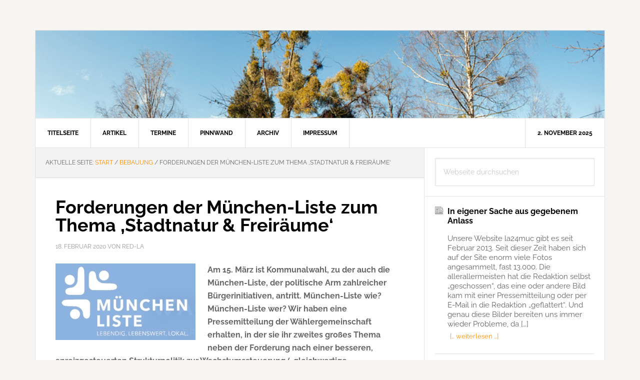

--- FILE ---
content_type: text/html; charset=UTF-8
request_url: https://la24muc.de/17659/forderungen-der-muenchen-liste-zum-thema-stadtnatur-freiraeume/
body_size: 10618
content:
<!DOCTYPE html>
<html lang="de">
<head >
<meta charset="UTF-8" />
<meta name="viewport" content="width=device-width, initial-scale=1" />
<title>Forderungen der München-Liste zum Thema &#8218;Stadtnatur &#038; Freiräume&#8216;</title>
<meta name='robots' content='max-image-preview:large' />
	<style>img:is([sizes="auto" i], [sizes^="auto," i]) { contain-intrinsic-size: 3000px 1500px }</style>
	<link rel="alternate" type="application/rss+xml" title="Lokal-Anzeiger für den 24. Stadtbezirk &raquo; Feed" href="https://la24muc.de/feed/" />
<link rel="alternate" type="application/rss+xml" title="Lokal-Anzeiger für den 24. Stadtbezirk &raquo; Kommentar-Feed" href="https://la24muc.de/comments/feed/" />
<link rel="canonical" href="https://la24muc.de/17659/forderungen-der-muenchen-liste-zum-thema-stadtnatur-freiraeume/" />
<script type="text/javascript">
/* <![CDATA[ */
window._wpemojiSettings = {"baseUrl":"https:\/\/s.w.org\/images\/core\/emoji\/16.0.1\/72x72\/","ext":".png","svgUrl":"https:\/\/s.w.org\/images\/core\/emoji\/16.0.1\/svg\/","svgExt":".svg","source":{"concatemoji":"https:\/\/la24muc.de\/wp-includes\/js\/wp-emoji-release.min.js?ver=6.8.2"}};
/*! This file is auto-generated */
!function(s,n){var o,i,e;function c(e){try{var t={supportTests:e,timestamp:(new Date).valueOf()};sessionStorage.setItem(o,JSON.stringify(t))}catch(e){}}function p(e,t,n){e.clearRect(0,0,e.canvas.width,e.canvas.height),e.fillText(t,0,0);var t=new Uint32Array(e.getImageData(0,0,e.canvas.width,e.canvas.height).data),a=(e.clearRect(0,0,e.canvas.width,e.canvas.height),e.fillText(n,0,0),new Uint32Array(e.getImageData(0,0,e.canvas.width,e.canvas.height).data));return t.every(function(e,t){return e===a[t]})}function u(e,t){e.clearRect(0,0,e.canvas.width,e.canvas.height),e.fillText(t,0,0);for(var n=e.getImageData(16,16,1,1),a=0;a<n.data.length;a++)if(0!==n.data[a])return!1;return!0}function f(e,t,n,a){switch(t){case"flag":return n(e,"\ud83c\udff3\ufe0f\u200d\u26a7\ufe0f","\ud83c\udff3\ufe0f\u200b\u26a7\ufe0f")?!1:!n(e,"\ud83c\udde8\ud83c\uddf6","\ud83c\udde8\u200b\ud83c\uddf6")&&!n(e,"\ud83c\udff4\udb40\udc67\udb40\udc62\udb40\udc65\udb40\udc6e\udb40\udc67\udb40\udc7f","\ud83c\udff4\u200b\udb40\udc67\u200b\udb40\udc62\u200b\udb40\udc65\u200b\udb40\udc6e\u200b\udb40\udc67\u200b\udb40\udc7f");case"emoji":return!a(e,"\ud83e\udedf")}return!1}function g(e,t,n,a){var r="undefined"!=typeof WorkerGlobalScope&&self instanceof WorkerGlobalScope?new OffscreenCanvas(300,150):s.createElement("canvas"),o=r.getContext("2d",{willReadFrequently:!0}),i=(o.textBaseline="top",o.font="600 32px Arial",{});return e.forEach(function(e){i[e]=t(o,e,n,a)}),i}function t(e){var t=s.createElement("script");t.src=e,t.defer=!0,s.head.appendChild(t)}"undefined"!=typeof Promise&&(o="wpEmojiSettingsSupports",i=["flag","emoji"],n.supports={everything:!0,everythingExceptFlag:!0},e=new Promise(function(e){s.addEventListener("DOMContentLoaded",e,{once:!0})}),new Promise(function(t){var n=function(){try{var e=JSON.parse(sessionStorage.getItem(o));if("object"==typeof e&&"number"==typeof e.timestamp&&(new Date).valueOf()<e.timestamp+604800&&"object"==typeof e.supportTests)return e.supportTests}catch(e){}return null}();if(!n){if("undefined"!=typeof Worker&&"undefined"!=typeof OffscreenCanvas&&"undefined"!=typeof URL&&URL.createObjectURL&&"undefined"!=typeof Blob)try{var e="postMessage("+g.toString()+"("+[JSON.stringify(i),f.toString(),p.toString(),u.toString()].join(",")+"));",a=new Blob([e],{type:"text/javascript"}),r=new Worker(URL.createObjectURL(a),{name:"wpTestEmojiSupports"});return void(r.onmessage=function(e){c(n=e.data),r.terminate(),t(n)})}catch(e){}c(n=g(i,f,p,u))}t(n)}).then(function(e){for(var t in e)n.supports[t]=e[t],n.supports.everything=n.supports.everything&&n.supports[t],"flag"!==t&&(n.supports.everythingExceptFlag=n.supports.everythingExceptFlag&&n.supports[t]);n.supports.everythingExceptFlag=n.supports.everythingExceptFlag&&!n.supports.flag,n.DOMReady=!1,n.readyCallback=function(){n.DOMReady=!0}}).then(function(){return e}).then(function(){var e;n.supports.everything||(n.readyCallback(),(e=n.source||{}).concatemoji?t(e.concatemoji):e.wpemoji&&e.twemoji&&(t(e.twemoji),t(e.wpemoji)))}))}((window,document),window._wpemojiSettings);
/* ]]> */
</script>
<link rel='stylesheet' id='news-pro-css' href='https://la24muc.de/wp-content/themes/g-np-la24/style.css?ver=3.2.2' type='text/css' media='all' />
<style id='news-pro-inline-css' type='text/css'>


		a,
		.entry-title a:focus,
		.entry-title a:hover {
			color: #ff8c00;
		}

		@media only screen and ( max-width: 1023px ) {
			.genesis-responsive-menu .genesis-nav-menu a:focus,
			.genesis-responsive-menu .genesis-nav-menu a:hover,
			.genesis-responsive-menu .genesis-nav-menu .menu-item.current-menu-item > a,
			.menu-toggle:focus,
			.menu-toggle:hover,
			.sub-menu-toggle:focus,
			.sub-menu-toggle:hover {
				color: #ff8c00;
			}
		}

		

		.footer-widgets a:focus,
		.footer-widgets a:hover,
		.site-footer a:focus,
		.site-footer a:hover {
			color: #ff8c00;
		}

		
</style>
<style id='wp-emoji-styles-inline-css' type='text/css'>

	img.wp-smiley, img.emoji {
		display: inline !important;
		border: none !important;
		box-shadow: none !important;
		height: 1em !important;
		width: 1em !important;
		margin: 0 0.07em !important;
		vertical-align: -0.1em !important;
		background: none !important;
		padding: 0 !important;
	}
</style>
<link rel='stylesheet' id='bilder_style-css' href='https://la24muc.de/wp-content/plugins/bilder/bilder.css?ver=0.03' type='text/css' media='all' />
<link rel='stylesheet' id='la24g_sss_css-css' href='https://la24muc.de/wp-content/plugins/la24g-plug/la24g-sss.css?ver=6.8.2' type='text/css' media='all' />
<link rel='stylesheet' id='dashicons-css' href='https://la24muc.de/wp-includes/css/dashicons.min.css?ver=6.8.2' type='text/css' media='all' />
<link rel='stylesheet' id='raleway-fonts-css' href='https://la24muc.de/wp-content/themes/g-np-la24/fonts/raleway.css?ver=3.2.2' type='text/css' media='all' />
<link rel='stylesheet' id='la24g-stylesheet-css' href='https://la24muc.de/wp-content/themes/g-np-la24/la24g.css?ver=1.12' type='text/css' media='all' />
<link rel='stylesheet' id='colorbox.css-css' href='https://la24muc.de/wp-content/themes/g-np-la24/colorbox.css?ver=1.12' type='text/css' media='all' />
<script type="text/javascript" src="https://la24muc.de/wp-includes/js/jquery/jquery.min.js?ver=3.7.1" id="jquery-core-js"></script>
<script type="text/javascript" src="https://la24muc.de/wp-includes/js/jquery/jquery-migrate.min.js?ver=3.4.1" id="jquery-migrate-js"></script>
<script type="text/javascript" src="https://la24muc.de/wp-content/plugins/bilder/js/masonry.pkgd.min.js?ver=0.03" id="masonry-js-js"></script>
<script type="text/javascript" src="https://la24muc.de/wp-content/plugins/bilder/js/poptrox-src.js?ver=0.03" id="poptrox-js-js"></script>
<script type="text/javascript" src="https://la24muc.de/wp-content/plugins/bilder/js/jquery.touch.min.js?ver=0.03" id="touch-js-js"></script>
<script type="text/javascript" src="https://la24muc.de/wp-content/plugins/bilder/js/bilder.js?ver=0.03" id="bilder-js-js"></script>
<script type="text/javascript" src="https://la24muc.de/wp-content/plugins/la24g-plug/sss.js?ver=6.8.2" id="la24g_sss_js-js"></script>
<link rel="https://api.w.org/" href="https://la24muc.de/wp-json/" /><link rel="alternate" title="JSON" type="application/json" href="https://la24muc.de/wp-json/wp/v2/posts/17659" /><link rel="EditURI" type="application/rsd+xml" title="RSD" href="https://la24muc.de/xmlrpc.php?rsd" />
<link rel="alternate" title="oEmbed (JSON)" type="application/json+oembed" href="https://la24muc.de/wp-json/oembed/1.0/embed?url=https%3A%2F%2Fla24muc.de%2F17659%2Fforderungen-der-muenchen-liste-zum-thema-stadtnatur-freiraeume%2F" />
<link rel="alternate" title="oEmbed (XML)" type="text/xml+oembed" href="https://la24muc.de/wp-json/oembed/1.0/embed?url=https%3A%2F%2Fla24muc.de%2F17659%2Fforderungen-der-muenchen-liste-zum-thema-stadtnatur-freiraeume%2F&#038;format=xml" />
<style type="text/css">.recentcomments a{display:inline !important;padding:0 !important;margin:0 !important;}</style>		<style type="text/css">.recentcomments a{display:inline !important;padding:0 !important;margin:0 !important;}</style>
		<link rel="icon" href="https://la24muc.de/wp-content/uploads/2016/03/cropped-pentalpha-32x32.png" sizes="32x32" />
<link rel="icon" href="https://la24muc.de/wp-content/uploads/2016/03/cropped-pentalpha-192x192.png" sizes="192x192" />
<link rel="apple-touch-icon" href="https://la24muc.de/wp-content/uploads/2016/03/cropped-pentalpha-180x180.png" />
<meta name="msapplication-TileImage" content="https://la24muc.de/wp-content/uploads/2016/03/cropped-pentalpha-270x270.png" />
</head>
<body class="wp-singular post-template-default single single-post postid-17659 single-format-standard wp-theme-genesis wp-child-theme-g-np-la24 header-image header-full-width content-sidebar genesis-breadcrumbs-visible genesis-footer-widgets-hidden news-pro-orange" itemscope itemtype="https://schema.org/WebPage"><div class="site-container"><ul class="genesis-skip-link"><li><a href="#genesis-nav-primary" class="screen-reader-shortcut"> Zur Hauptnavigation springen</a></li><li><a href="#genesis-content" class="screen-reader-shortcut"> Zum Inhalt springen</a></li><li><a href="#genesis-sidebar-primary" class="screen-reader-shortcut"> Zur Seitenspalte springen</a></li></ul><div class="site-container-wrap">	<div class="la24g_txthdr">
	<p>Lokal-Anzeiger für den 24. Stadtbezirk</p>
	</div>
	<noscript><div id="la24g_noscript">
	Es sieht so aus, als ob JavaScript nicht aktiviert ist. Einzelne Funktionen sind möglicherweise
	nur eingeschränkt nutzbar.
	</div></noscript>
	<div class="la24g_imghdr">
<img style="display:block;" src="https://la24muc.de/wp-content/themes/g-np-la24/images/hdr/lanz.png" alt="Lokal-Anzeiger" /><img style="display:none;" src="https://la24muc.de/wp-content/themes/g-np-la24/images/hdr/feld_winter.jpg" alt="feld_winter.jpg" /><img style="display:none;" src="https://la24muc.de/wp-content/themes/g-np-la24/images/hdr/panf-feldmsee.jpg" alt="panf-feldmsee.jpg" /><img style="display:none;" src="https://la24muc.de/wp-content/themes/g-np-la24/images/hdr/pan0-misteln.jpg" alt="pan0-misteln.jpg" /><img style="display:none;" src="https://la24muc.de/wp-content/themes/g-np-la24/images/hdr/lerchenauer-see-top.jpg" alt="lerchenauer-see-top.jpg" /><img style="display:none;" src="https://la24muc.de/wp-content/themes/g-np-la24/images/hdr/pan3-lerchsee.jpg" alt="pan3-lerchsee.jpg" /><img style="display:none;" src="https://la24muc.de/wp-content/themes/g-np-la24/images/hdr/pan8-fasan.jpg" alt="pan8-fasan.jpg" /><img style="display:none;" src="https://la24muc.de/wp-content/themes/g-np-la24/images/hdr/panb-feldm.jpg" alt="panb-feldm.jpg" /><img style="display:none;" src="https://la24muc.de/wp-content/themes/g-np-la24/images/hdr/pane-feldmsee.jpg" alt="pane-feldmsee.jpg" /><img style="display:none;" src="https://la24muc.de/wp-content/themes/g-np-la24/images/hdr/feldmoching-top.jpg" alt="feldmoching-top.jpg" /><img style="display:none;" src="https://la24muc.de/wp-content/themes/g-np-la24/images/hdr/foehn-pano.jpg" alt="foehn-pano.jpg" /><img style="display:none;" src="https://la24muc.de/wp-content/themes/g-np-la24/images/hdr/winter-bahn.jpg" alt="winter-bahn.jpg" /><img style="display:none;" src="https://la24muc.de/wp-content/themes/g-np-la24/images/hdr/winter-bahnsteig.jpg" alt="winter-bahnsteig.jpg" /><img style="display:none;" src="https://la24muc.de/wp-content/themes/g-np-la24/images/hdr/winter-baum.jpg" alt="winter-baum.jpg" /></div><nav class="nav-primary" aria-label="Haupt" itemscope itemtype="https://schema.org/SiteNavigationElement" id="genesis-nav-primary"><div class="wrap"><ul id="menu-headermenu" class="menu genesis-nav-menu menu-primary js-superfish"><li id="menu-item-39" class="menu-item menu-item-type-post_type menu-item-object-page menu-item-home menu-item-39"><a href="https://la24muc.de/" title="LA24Muc-Titelseite" itemprop="url"><span itemprop="name">Titelseite</span></a></li>
<li id="menu-item-41" class="menu-item menu-item-type-post_type menu-item-object-page current_page_parent menu-item-41"><a href="https://la24muc.de/blog/" title="Aktuelle Artikel über den Münchner Norden" itemprop="url"><span itemprop="name">Artikel</span></a></li>
<li id="menu-item-69" class="menu-item menu-item-type-post_type menu-item-object-page menu-item-69"><a href="https://la24muc.de/termine/" title="Termine und Veranstaltungen" itemprop="url"><span itemprop="name">Termine</span></a></li>
<li id="menu-item-7935" class="menu-item menu-item-type-taxonomy menu-item-object-category menu-item-7935"><a href="https://la24muc.de/category/pinnwand/" title="Düt &#038; Dat &#8211; Kleinanzeigen im Münchner Norden" itemprop="url"><span itemprop="name">Pinnwand</span></a></li>
<li id="menu-item-40" class="menu-item menu-item-type-post_type menu-item-object-page menu-item-40"><a href="https://la24muc.de/archiv/" title="Chronologisches Artikel-Archiv" itemprop="url"><span itemprop="name">Archiv</span></a></li>
<li id="menu-item-38" class="menu-item menu-item-type-post_type menu-item-object-page menu-item-has-children menu-item-38"><a href="https://la24muc.de/impressum/" title="Impressum, Kontakt &#038; Danke" itemprop="url"><span itemprop="name">Impressum</span></a>
<ul class="sub-menu">
	<li id="menu-item-66" class="menu-item menu-item-type-post_type menu-item-object-page menu-item-66"><a href="https://la24muc.de/impressum/ueber-uns/" title="Informationen über LA24MUC und die Helfer" itemprop="url"><span itemprop="name">Über uns &#8230;</span></a></li>
	<li id="menu-item-67" class="menu-item menu-item-type-post_type menu-item-object-page menu-item-67"><a href="https://la24muc.de/impressum/kontakt/" title="Schreiben Sie uns" itemprop="url"><span itemprop="name">Kontaktformular</span></a></li>
</ul>
</li>
<li class="right date">2. November 2025</li></ul></div></nav><div class="site-inner"><div class="content-sidebar-wrap"><main class="content" id="genesis-content"><div class="breadcrumb" itemscope itemtype="https://schema.org/BreadcrumbList">Aktuelle Seite: <span class="breadcrumb-link-wrap" itemprop="itemListElement" itemscope itemtype="https://schema.org/ListItem"><a class="breadcrumb-link" href="https://la24muc.de/" itemprop="item"><span class="breadcrumb-link-text-wrap" itemprop="name">Start</span></a><meta itemprop="position" content="1"></span> <span aria-label="breadcrumb separator">/</span> <span class="breadcrumb-link-wrap" itemprop="itemListElement" itemscope itemtype="https://schema.org/ListItem"><a class="breadcrumb-link" href="https://la24muc.de/category/bebauung/" itemprop="item"><span class="breadcrumb-link-text-wrap" itemprop="name">Bebauung</span></a><meta itemprop="position" content="2"></span> <span aria-label="breadcrumb separator">/</span> Forderungen der München-Liste zum Thema &#8218;Stadtnatur &#038; Freiräume&#8216;</div><article class="post-17659 post type-post status-publish format-standard category-bebauung category-politik entry" aria-label="Forderungen der München-Liste zum Thema &#8218;Stadtnatur &#038; Freiräume&#8216;" itemscope itemtype="https://schema.org/CreativeWork"><header class="entry-header"><h1 class="entry-title" itemprop="headline">Forderungen der München-Liste zum Thema &#8218;Stadtnatur &#038; Freiräume&#8216;</h1>
<p class="entry-meta"><time class="entry-time" itemprop="datePublished" datetime="2020-02-18T15:06:39+01:00">18. Februar 2020</time> von <span class="entry-author" itemprop="author" itemscope itemtype="https://schema.org/Person"><span class="entry-author-name" itemprop="name">red-la</span></span>  </p></header><div class="entry-content" itemprop="text"><p><a href="https://la24muc.de/wp-content/uploads/2020/02/LogoMünchenListe-Kopie.jpg"><img decoding="async" src="https://la24muc.de/wp-content/uploads/2020/02/LogoMünchenListe-Kopie.jpg" alt="" width="280" height="153" class="alignleft size-full wp-image-17661" /></a><strong>Am 15. März ist Kommunalwahl, zu der auch die München-Liste, der politische Arm zahlreicher Bürgerinitiativen, antritt. München-Liste wie? München-Liste wer? Wir haben eine Pressemitteilung der Wählergemeinschaft erhalten, in der sie ihr zweites großes Thema neben der Forderung nach einer besseren, anreizgesteuerten Strukturpolitik zur Wachstumssteuerung (&#8222;gleichwertige Lebensverhältnisse im ganzen Land&#8220; lt. Art. 3 Bay. Verfassung) darlegt. Wir wollen Ihnen dieses Papier für Ihre Wahlentscheidung nicht vorenthalten. Schließlich verschwinden aufgrund der enormen, renditegetriebenen Bautätigkeiten immer mehr Grünflächen und Freiräume in unserer Stadt. Es wird in Landschaftsschutzgebiete, allgemeine Grünflächen und Frischluftschneisen gebaut. Immer mehr landwirtschaftliche Flächen verschwinden.</strong><br />
<span id="more-17659"></span></p>
<p>Stadtratskandidat Andreas Dorsch, Diplom-Forstwirt, Vorsitzender des Vereins BI Gartenstadt, Sprecher des Bündnisses Gartenstadt München sowie Mitglied des Münchner Forums und des Denkmalnetzes Bayern, hat das Programm der München-Liste in diesem Bereich federführend ausformuliert. Und er mahnt zum Handeln: „Aufgrund der globalen Klimaerwärmung wird sich<br />
die Temperatur in der Münchner Innenstadt in den nächsten Jahrzehnten um bis zu 8 Grad erhöhen, falls wir weiterhin unsere Grünflächen bebauen. Hitzeperioden (Überhitzung der Stadt) und Extremwettereignisse wie Starkregen und Hagel werden sich häufen.“<br />
„Stadtgrün und Freiflächen sind quantitativ und qualitativ zu bewerten, sie dienen unserem Wohl als Freizeit- und Erholungsfläche, als Schattenspender, Luftbefeuchter und vor allem als aktive Kühlung.“<br />
„Hätten wir 10% mehr Grünflächen in München, könnten wir die Klimaerwärmung in der Innenstadt auf annähernd 1 Grad reduzieren.“</p>
<p><strong>Daher die Forderungen der München-Liste:</strong><br />
• Verbindliche Festlegung aller Grünflächen, Freiflächen und Frischluftschneisen<br />
• Flächen entsiegeln – Plätze grün und naturnah gestalten<br />
• Umsetzung der 21 Anträge des Baumschutz-Workshops der Bezirksausschüsse<br />
• Umsetzung der Erkenntnisse des Klima-Leitfadens der TU-München<br />
• Kleinteilige Grünstrukturen schaffen und erhalten<br />
• Sofortige Einführung eines Baumkatasters<br />
• Biodiversitätsstrategie der Stadt München zügig umsetzen<br />
• Bei Baumfällung die Schweden-Regel anwenden (= wird 1 Baum gefällt, müssen 3 neue gepflanzt werden)<br />
• Pro-Kopf-Grün bei Neubauten wieder auf 32qm/Einwohner festsetzen<br />
• Umwelterziehung in Schulen frühzeitig und besser fördern<br />
• Zukunftsideen der Münchnerinnen und Münchner aufgreifen und zur Diskussion stellen<br />
• Erhalt landwirtschaftlicher Flächen zur Versorgung der Münchner Bevölkerung • Einführung einer Kommunalen Grünflächenfunktionsplanung (analog Waldfunktionsplanung)<br />
• Überarbeitung des Bauliniengefüges zugunsten von Gehölzstrukturen</p>
</div><footer class="entry-footer"><div class="hs_socmed_cont">
<div class="hs_socmed_menu">
	<p class="hs_socmed_menu">Beitrag empfehlen</p>
	<a class="hsm_xing" rel="nofollow" 
		href="https://twitter.com/share?url=https%3A%2F%2Fla24muc.de%2F17659%2Fforderungen-der-muenchen-liste-zum-thema-stadtnatur-freiraeume%2F&amp;text=Interessant:" target="_blank"
		title="Beitrag twittern">
		<img src="https://la24muc.de/wp-content/themes/g-np-la24/images/twitter.png"
		alt="Twitter icon" width="24" height="24">
	</a>
	<a class="hsm_xing" rel="nofollow" 
		href="https://www.facebook.com/sharer.php?u=https%3A%2F%2Fla24muc.de%2F17659%2Fforderungen-der-muenchen-liste-zum-thema-stadtnatur-freiraeume%2F" 
		target="_blank" title="Beitrag auf Facebook posten">
		<img src="https://la24muc.de/wp-content/themes/g-np-la24/images/facebook.png"
		alt="Facebook icon" width="24" height="24">
	</a>
	<a class="hsm_xing" rel="nofollow" 
		href="https://plus.google.com/share?url=https%3A%2F%2Fla24muc.de%2F17659%2Fforderungen-der-muenchen-liste-zum-thema-stadtnatur-freiraeume%2F"  
		target="_blank" title="Beitrag auf Google+ posten">
		<img src="https://la24muc.de/wp-content/themes/g-np-la24/images/gplus-32.png"
		alt="Google+ icon" width="24" height="24">
	</a>
	<a class="hsm_xing_mail" rel="nofollow" 
		href="mailto:?subject=Lesenswert:%20'Forderungen+der+M%C3%BCnchen-Liste+zum+Thema+%26%238218%3BStadtnatur+%26%23038%3B+Freir%C3%A4ume%26%238216%3B'%20auf%20LA24Muc&amp;body=%0A%0DEin%20lesenswerter%20Beitrag%20auf%20LA24Muc%20(http://la24muc.de/).%0A%0D%0A%0DUnd%20hier%20der%20Link:%20https://la24muc.de/17659/forderungen-der-muenchen-liste-zum-thema-stadtnatur-freiraeume/" 
		title="Beitrag mit klassischer E-Mail empfehlen ;-)">
		<img src="https://la24muc.de/wp-content/themes/g-np-la24/images/email.png"
		alt="E-Mail icon" width="24" height="24">
	</a>
</div></div>
<p class="entry-meta"><span class="entry-categories">Kategorie: <a href="https://la24muc.de/category/bebauung/" rel="category tag">Bebauung</a>, <a href="https://la24muc.de/category/politik/" rel="category tag">Politik</a></span> </p></footer></article></main><aside class="sidebar sidebar-primary widget-area" role="complementary" aria-label="Seitenspalte" itemscope itemtype="https://schema.org/WPSideBar" id="genesis-sidebar-primary"><h2 class="genesis-sidebar-title screen-reader-text">Seitenspalte</h2><section id="search-4" class="widget widget_search"><div class="widget-wrap"><form class="search-form" method="get" action="https://la24muc.de/" role="search" itemprop="potentialAction" itemscope itemtype="https://schema.org/SearchAction"><label class="search-form-label screen-reader-text" for="searchform-1">Webseite durchsuchen</label><input class="search-form-input" type="search" name="s" id="searchform-1" placeholder="Webseite durchsuchen" itemprop="query-input"><input class="search-form-submit" type="submit" value="Suche"><meta content="https://la24muc.de/?s={s}" itemprop="target"></form></div></section>
<section id="featured-post-5" class="widget featured-content featuredpost"><div class="widget-wrap"><article class="post-23185 post type-post status-publish format-standard category-news category-allgemein entry" aria-label="In eigener Sache aus gegebenem Anlass"><header class="entry-header"><h4 class="entry-title" itemprop="headline"><a href="https://la24muc.de/23185/in-eigener-sache-aus-gegebenem-anlass/">In eigener Sache aus gegebenem Anlass</a></h4></header><div class="entry-content"><p>Unsere Website la24muc gibt es seit Februar 2013. Seit dieser Zeit haben sich auf der Site enorm viele Fotos angesammelt, fast 13.000. Die allerallermeisten hat die Redaktion selbst &#8222;geschossen&#8220;, das eine oder andere Bild kam mit einer Pressemitteilung oder per E-Mail in die Redaktion &#8222;geflattert&#8220;. Und genau diese Bilder bereiten uns immer wieder Probleme, da [&hellip;]</p>
<a class="more-link alignright" href="https://la24muc.de/23185/in-eigener-sache-aus-gegebenem-anlass/">[&hellip; weiterlesen &hellip;]</a></div></article><article class="post-22054 post type-post status-publish format-standard category-news category-allgemein entry" aria-label="Friedhöfe: Sperrung bis Ende der Woche"><header class="entry-header"><h4 class="entry-title" itemprop="headline"><a href="https://la24muc.de/22054/friedhoefe-sperrung-bis-ende-der-woche/">Friedhöfe: Sperrung bis Ende der Woche</a></h4></header><div class="entry-content"><p>Aufgrund der starken witterungsbedingten Schäden bleiben alle städtischen Friedhöfe für die gesamte Woche ausnahmslos gesperrt.</p>
<a class="more-link alignright" href="https://la24muc.de/22054/friedhoefe-sperrung-bis-ende-der-woche/">[&hellip; weiterlesen &hellip;]</a></div></article><article class="post-21918 post type-post status-publish format-standard category-meldungen category-news entry" aria-label="Umfrage: Straßenumnutzung für mehr Aufenthaltsqualität"><header class="entry-header"><h4 class="entry-title" itemprop="headline"><a href="https://la24muc.de/21918/umfrage-strassenumnutzung-fuer-mehr-aufenthaltsqualitaet/">Umfrage: Straßenumnutzung für mehr Aufenthaltsqualität</a></h4></header><div class="entry-content"><p>„Sind Sie dafür, dass in Ihrem Wohnumfeld Parkplätze zugunsten von mehr Aufenthaltsqualität (z. B. mehr Grün, Spielflächen und Sitzplätze, mehr Platz für Fußgänger) bzw. verbesserte Rad-Infrastruktur entfallen?“ Dieser Frage ging im Auftrag des Presse- und Informationsamts die RIM Marktforschung GmbH nach. Hier die Ergebnisse der aktuellen Umfrage.</p>
<a class="more-link alignright" href="https://la24muc.de/21918/umfrage-strassenumnutzung-fuer-mehr-aufenthaltsqualitaet/">[&hellip; weiterlesen &hellip;]</a></div></article><article class="post-21822 post type-post status-publish format-standard category-news category-allgemein entry" aria-label="Müll vermeiden und Klimabonus kassieren"><header class="entry-header"><h4 class="entry-title" itemprop="headline"><a href="https://la24muc.de/21822/muell-vermeiden-und-klimabonus-kassieren/">Müll vermeiden und Klimabonus kassieren</a></h4></header><div class="entry-content"><p>Ab sofort können sich alle Münchner ab 18 Jahren zur Abfallvermeidungs-Challenge der Stadt München anmelden. Wer mitmacht und im November vier Wochen lang Müll im eigenen Haushalt reduziert, kann 250 Euro gewinnen. Und nicht nur das: Er trägt dazu bei, dass München Zero Waste City wird. Dafür braucht es eine Dokumentation mit zwei Fragebögen und [&hellip;]</p>
<a class="more-link alignright" href="https://la24muc.de/21822/muell-vermeiden-und-klimabonus-kassieren/">[&hellip; weiterlesen &hellip;]</a></div></article><article class="post-21560 post type-post status-publish format-standard category-news entry" aria-label="Verkehrsdaten: Weniger Autofahrten, mehr Radverkehr"><header class="entry-header"><h4 class="entry-title" itemprop="headline"><a href="https://la24muc.de/21560/verkehrsdaten-weniger-autofahrten-mehr-radverkehr/">Verkehrsdaten: Weniger Autofahrten, mehr Radverkehr</a></h4></header><div class="entry-content"><p>Der 2. Münchner Mobilitätskongress der Landeshauptstadt München ist gestartet. Zum Auftakt präsentierte Bürgermeisterin Katrin Habenschaden im sehr gut besuchten Saal des Alten Rathauses neue Verkehrsdaten des Mobilitätsreferats. Die Zahlen zeigen einen ersten Trend weg vom Autoverkehr und hin zu umweltfreundlicheren Verkehrsmitteln, etwa dem Fahrrad. Verglichen wurde das erste Halbjahr 2019 mit dem ersten Halbjahr 2023, [&hellip;]</p>
<a class="more-link alignright" href="https://la24muc.de/21560/verkehrsdaten-weniger-autofahrten-mehr-radverkehr/">[&hellip; weiterlesen &hellip;]</a></div></article></div></section>
<section id="recent-comments-4" class="widget la24g_widget_recent_comments"><div class="widget-wrap"><h3 class="widgettitle widget-title">Aktuelle Kommentare</h3>
<ul id="recentcomments"><li class="recentcomments"><span class="comment-author-link">reinerF</span><p>zu <a href="https://la24muc.de/24753/blaskapelle-feldmoching-im-wiesn-einsatz/comment-page-1/#comment-1392">Blaskapelle Feldmoching im Wiesn-Einsatz</a></p></li><li class="recentcomments"><span class="comment-author-link">Sabine Kiermaier</span><p>zu <a href="https://la24muc.de/24701/feuer-im-eggarten/comment-page-1/#comment-1391">Feuer im Eggarten</a></p></li><li class="recentcomments"><span class="comment-author-link">Alex</span><p>zu <a href="https://la24muc.de/24663/ohne-worte-3/comment-page-1/#comment-1389">Ohne Worte&#8230;</a></p></li><li class="recentcomments"><span class="comment-author-link">Wolfgang</span><p>zu <a href="https://la24muc.de/24663/ohne-worte-3/comment-page-1/#comment-1388">Ohne Worte&#8230;</a></p></li><li class="recentcomments"><span class="comment-author-link">Irene Gronegger</span><p>zu <a href="https://la24muc.de/24652/antrag-vorkaufssatzung-sem-nord-streichen-muenchens-gruenen-norden-schuetzen/comment-page-1/#comment-1387">Antrag: Vorkaufssatzung SEM Nord streichen – Münchens grünen Norden schützen!</a></p></li></ul></div></section>
<section id="categories-5" class="widget widget_categories"><div class="widget-wrap"><h3 class="widgettitle widget-title">Rubriken</h3>

			<ul>
					<li class="cat-item cat-item-93"><a href="https://la24muc.de/category/bebauung/">Bebauung</a> (390)
</li>
	<li class="cat-item cat-item-102"><a href="https://la24muc.de/category/bezirksausschuss/">Bezirksausschuss</a> (117)
</li>
	<li class="cat-item cat-item-18"><a href="https://la24muc.de/category/bilder/">Bilder</a> (273)
</li>
	<li class="cat-item cat-item-6"><a href="https://la24muc.de/category/geschichtliches/">Geschichtliches</a> (110)
</li>
	<li class="cat-item cat-item-34"><a href="https://la24muc.de/category/kirche-soziales/">Kirchen &amp; Soziales</a> (446)
</li>
	<li class="cat-item cat-item-110"><a href="https://la24muc.de/category/kommentar/">Kommentar</a> (15)
</li>
	<li class="cat-item cat-item-12"><a href="https://la24muc.de/category/kultur/">Kultur</a> (210)
</li>
	<li class="cat-item cat-item-77"><a href="https://la24muc.de/category/leserzuschriften/">Leserzuschriften</a> (27)
</li>
	<li class="cat-item cat-item-39"><a href="https://la24muc.de/category/meldungen/">Meldungen</a> (1.293)
</li>
	<li class="cat-item cat-item-103"><a href="https://la24muc.de/category/pinnwand/">Pinnwand</a> (1)
</li>
	<li class="cat-item cat-item-84"><a href="https://la24muc.de/category/politik/">Politik</a> (417)
</li>
	<li class="cat-item cat-item-96"><a href="https://la24muc.de/category/polizeibericht/">Polizeibericht</a> (112)
</li>
	<li class="cat-item cat-item-97"><a href="https://la24muc.de/category/schule/">Schule</a> (87)
</li>
	<li class="cat-item cat-item-107"><a href="https://la24muc.de/category/sport/">Sport</a> (50)
</li>
	<li class="cat-item cat-item-7"><a href="https://la24muc.de/category/vereins-leben/">Vereinsleben</a> (316)
<ul class='children'>
	<li class="cat-item cat-item-8"><a href="https://la24muc.de/category/vereins-leben/theater/">Theater</a> (22)
</li>
</ul>
</li>
	<li class="cat-item cat-item-14"><a href="https://la24muc.de/category/verkehr/">Verkehr &amp; Infrastruktur</a> (514)
</li>
	<li class="cat-item cat-item-1"><a href="https://la24muc.de/category/allgemein/">Vermischtes</a> (637)
</li>
			</ul>

			</div></section>
<section id="text-3" class="widget widget_text"><div class="widget-wrap"><h3 class="widgettitle widget-title">Über LA24Muc</h3>
			<div class="textwidget"><p>»LA24Muc« ist das Online-Angebot des Lokal-Anzeigers für den 24. Stadtbezirk. Diese Seiten ergänzen die gedruckte Publi­kation, die Ihnen seit 1950 aktuelle und bürgernahe Informationen aus dem Münchner Norden bietet. <a class="more-link" title="Mehr erfahren, Credits &amp; Links" href="http://la24muc.de/impressum/ueber-uns/">»»»</a></p>
<p>Wenn Sie uns schreiben wollen, verwenden Sie am besten das <a href="https://la24muc.de/impressum/kontakt/">Kontaktformular</a>.</p>
</div>
		</div></section>
</aside></div></div><footer class="site-footer" itemscope itemtype="https://schema.org/WPFooter"><div class="wrap">	<p>&copy; Copyright 2014-2025 e d o b e e s &middot; All Rights Reserved. &middot; <a href="http://la24muc.de/impressum/">Impressum &amp; Datenschutz</a></p>
	</div></footer></div></div><script type="speculationrules">
{"prefetch":[{"source":"document","where":{"and":[{"href_matches":"\/*"},{"not":{"href_matches":["\/wp-*.php","\/wp-admin\/*","\/wp-content\/uploads\/*","\/wp-content\/*","\/wp-content\/plugins\/*","\/wp-content\/themes\/g-np-la24\/*","\/wp-content\/themes\/genesis\/*","\/*\\?(.+)"]}},{"not":{"selector_matches":"a[rel~=\"nofollow\"]"}},{"not":{"selector_matches":".no-prefetch, .no-prefetch a"}}]},"eagerness":"conservative"}]}
</script>
<script type="text/javascript" src="https://la24muc.de/wp-includes/js/hoverIntent.min.js?ver=1.10.2" id="hoverIntent-js"></script>
<script type="text/javascript" src="https://la24muc.de/wp-content/themes/genesis/lib/js/menu/superfish.min.js?ver=1.7.10" id="superfish-js"></script>
<script type="text/javascript" src="https://la24muc.de/wp-content/themes/genesis/lib/js/menu/superfish.args.min.js?ver=3.6.0" id="superfish-args-js"></script>
<script type="text/javascript" src="https://la24muc.de/wp-content/themes/genesis/lib/js/skip-links.min.js?ver=3.6.0" id="skip-links-js"></script>
<script type="text/javascript" src="https://la24muc.de/wp-content/themes/g-np-la24/js/jquery.matchHeight.min.js?ver=3.2.2" id="news-match-height-js"></script>
<script type="text/javascript" src="https://la24muc.de/wp-content/themes/g-np-la24/js/global.js?ver=3.2.2" id="news-global-js-js"></script>
<script type="text/javascript" id="news-responsive-menus-js-extra">
/* <![CDATA[ */
var genesis_responsive_menu = {"mainMenu":"Menu","subMenu":"Submenu","0":"Submenu","menuClasses":{"combine":[".nav-secondary",".nav-primary",".nav-header"]}};
/* ]]> */
</script>
<script type="text/javascript" src="https://la24muc.de/wp-content/themes/g-np-la24/js/responsive-menus.min.js?ver=3.2.2" id="news-responsive-menus-js"></script>
<script type="text/javascript" src="https://la24muc.de/wp-includes/js/jquery/jquery.form.min.js?ver=4.3.0" id="jquery-form-js"></script>
<script type="text/javascript" src="https://la24muc.de/wp-content/themes/g-np-la24/js/la24g.js?ver=1.12" id="la24g-script-js"></script>
</body></html>


--- FILE ---
content_type: text/css
request_url: https://la24muc.de/wp-content/plugins/bilder/bilder.css?ver=0.03
body_size: 5554
content:
/* ++++++++++++++++++++++++++++++++++++++++++++++++++++++++++++++++++++++++++++++++ *\
	File:			bilder.css
	Purpose:		Stylesheet for Bilder Gallery Plugin
	Version: 		0.1
	Date:			Oct. 7, 2017
\* ++++++++++++++++++++++++++++++++++++++++++++++++++++++++++++++++++++++++++++++++ */

/* --- Masonry Classes --- */

/* include border in width/height calculation for all divs in bilder container */
div.bilder_container,
div.bilder_container div {
	-webkit-box-sizing: border-box;
	-moz-box-sizing: border-box;
	box-sizing: border-box;
}

div.bilder_container {
	max-width:100%;
	margin:20px 10px 10px 20px;
}

@media only screen and (max-width:500px) {
	div.bilder_container {
		margin:20px 0px 10px 0px;
	}
}



/* clear fix after bilder container */
.bilder_container:after {
	content:'';
	display:block;
	clear:both;
}

/* items - default: landscape */
.bild_item {
	float: left;
	color:white;
	margin-bottom:10px;		/* used for vertical spacing, gutter for horizontal */	
}


/* images inside an item */
.bild_item img {
	border:2px solid #ddd;
	margin:0px;
}

/* links inside bild_item */
.bild_item  a {
	border-bottom:none;
}

/* -------------------------- */
/* --- Responsive Classes --- */
.hs_galrow {
    display: -ms-flexbox; /* IE10 */
    display: flex;
    -ms-flex-wrap: wrap; /* IE10 */
    flex-wrap: wrap;
    padding: 0 4px;
}

/* Create four equal columns that sits next to each other */
.column {
    -ms-flex: 25%; /* IE10 */
    flex: 25%;
    max-width: 25%;
    padding: 0 4px;
}

.column img {
    margin-top: 8px;
    vertical-align: middle;
}

/* Responsive layout - makes a two column-layout instead of four columns */
@media (max-width: 800px) {
    .column {
        -ms-flex: 50%;
        flex: 50%;
        max-width: 50%;
    }
}

/* Responsive layout - makes the two columns stack on top of each other instead of next to each other */
@media (max-width: 500px) {
    .column {
        -ms-flex: 100%;
        flex: 100%;
        max-width: 100%;
    }
}


/* Poptrox */


	.poptrox-popup {
		-moz-box-sizing: content-box;
		-webkit-box-sizing: content-box;
		-ms-box-sizing: content-box;
		box-sizing: content-box;
		background: #fff;
		border:2px solid #ddd;				
	}
	
	.poptrox-capt {
		padding-bottom: 3em;	/*caption */
	}

	.poptrox-popup .loader {
		width: 48px;
		height: 48px;
		background: url("images/loader.gif");
		position: absolute;
		top: 50%;
		left: 50%;
		margin: -24px 0 0 -24px;
	}

	.poptrox-popup .caption {
		position: absolute;
		bottom: 0;
		left: 0;
		background: #fff;
		width: 100%;
		height: 3em;
		line-height: 3em;
		text-align: center;
		cursor: default;
		z-index: 1;
		opacity: 0.7;
	}

		.poptrox-popup .nav-next,
		.poptrox-popup .nav-previous {
			-moz-transition: opacity 0.5s ease-in-out;
			-webkit-transition: opacity 0.5s ease-in-out;
			-ms-transition: opacity 0.5s ease-in-out;
			transition: opacity 0.5s ease-in-out;
			position: absolute;
			top: 0;
			width: 50%;
			height: 100%;
			opacity: 0;
			cursor: pointer;
			background: rgba(0, 0, 0, 0.01);
			-webkit-tap-highlight-color: rgba(255, 255, 255, 0);
		}

			.poptrox-popup .nav-next:before,
			.poptrox-popup .nav-previous:before {
				content: '';
				position: absolute;
				width: 96px;
				height: 64px;
				background: url("images/poptrox-nav.svg");
				top: calc(50% - 1.5em);
				margin: -32px 0 0 0;
			}

		.poptrox-popup:hover .nav-next,
		.poptrox-popup:hover .nav-previous {
			opacity: 0.5;
		}

			.poptrox-popup:hover .nav-next:hover,
			.poptrox-popup:hover .nav-previous:hover {
				opacity: 1.0;
			}

		.poptrox-popup .nav-next {
			right: 0;
		}

			.poptrox-popup .nav-next:before {
				right: 0;
			}

		.poptrox-popup .nav-previous {
			left: 0;
		}

			.poptrox-popup .nav-previous:before {
				-moz-transform: scaleX(-1);
				-webkit-transform: scaleX(-1);
				-ms-transform: scaleX(-1);
				transform: scaleX(-1);
				left: 0;
				-ms-filter: "FlipH";
				filter: FlipH;
			}

		.poptrox-popup .closer {
			-moz-transition: opacity 0.5s ease-in-out;
			-webkit-transition: opacity 0.5s ease-in-out;
			-ms-transition: opacity 0.5s ease-in-out;
			transition: opacity 0.5s ease-in-out;
			position: absolute;
			top: 0px; /* -70px; */
			right: 0px; /* -10px; */
			width: 64px;
			height: 64px;
			text-indent: -9999px;
			z-index: 2;
			opacity: 0;
			-webkit-tap-highlight-color: rgba(255, 255, 255, 0);
		}

			.poptrox-popup .closer:before {
				-moz-transition: background-color 0.5s ease-in-out;
				-webkit-transition: background-color 0.5s ease-in-out;
				-ms-transition: background-color 0.5s ease-in-out;
				transition: background-color 0.5s ease-in-out;
				content: '';
				display: block;
				position: absolute;
				right: 16px;
				top: 16px;
				width: 40px;
				height: 40px;
				border-radius: 100%;
				box-shadow: inset 0 0 0 1px #fff;
				background: rgba(255, 255, 255, 0.1) url("images/poptrox-closer.svg") center center;
				color: #fff !important;
			}

		.poptrox-popup:hover .closer {
			opacity: 0.5;
		}

		.poptrox-popup:hover .closer:hover {
			opacity: 1.0;
		}

/* Mobile */

	@media screen and (max-width: 736px) {

		/* Poptrox */

			.poptrox-popup .nav-next,
			.poptrox-popup .nav-previous {
				opacity: 1.0;
			}

			.poptrox-popup .nav-next:before,
			.poptrox-popup .nav-previous:before {
				display: none;
			}

			.poptrox-popup .closer {
				opacity: 0.5;
			}
	
	}
	
	

--- FILE ---
content_type: text/css
request_url: https://la24muc.de/wp-content/plugins/la24g-plug/la24g-sss.css?ver=6.8.2
body_size: 2212
content:
/* --------------------------------------------------------------------------- *\
 *	Stylesheet for Super Simple Slider LA24-G Derivative
 *	and for soem Colorbox modifications
 *
 *	'.slideWrap' is the main container class defining the display area.
 *	'.sss' will be generated by the associated sss.js lib. 
 *
 *	Jan. 2016
\* ---------------------------------------------------------------------------- */
/* ++++++++++++++++++++++++++++++++++++++++++++++++++++++++++++++++++++++++++++++++ *\
	Slider Setting based on: Super Simple Slider by @intllgnt
\* ++++++++++++++++++++++++++++++++++++++++++++++++++++++++++++++++++++++++++++++++ */
/* div slideWrap  fromHTML structure */
.slideWrap {
	width:100%;
	height:50vh;	/* i.e. 50% viewport height - Check browser support! */
	margin:30px 0px 30px 0px; 
	padding:10px;
	overflow:hidden;
}

/* div SLIDER - will be generated by JavaScript Code!*/
.sss {
	height: 100%;
	width: 100%;
	margin: auto auto auto auto; 
	padding: 0;
	position: relative;
	display: block;
	overflow: hidden;
}

/* slide class for all elements to be displayed, inside 'sss' */
.nc_ssslide, /* used for non-olorbox images */
.ssslide {
	width: 100%;
	margin: 0; 
	padding: 0;
	position: absolute;
	top: 0;
	left: 0;
	display: none;
	overflow: hidden;
}
/* not needed???
.ssslide img {
	max-width: 100%;
	width: 100%;
	height: auto;
	margin: 0;
	padding: 0;
	position: relative;
	display: block;
}
*/

.sssnext, .sssprev {
	width: 25px;
	height: 100%;
	margin: 0;
	position: absolute;
	top: 0;
	background: url('arr.png') no-repeat;
	opacity: 0.6;
	display: none;	
}

.sssprev {
	left: 2%;
	background-position: 0 50%;
}

.sssnext {
	right: 2%;
	background-position: -26px 50%;
}

.sssprev:hover, .sssnext:hover {
	cursor: pointer;
}


/* no outline for slider arrows on focus */
.sssprev:focus, .sssnext:focus {
	outline: none; /* to override NewsPro stylesheet */
}

/* loading animation */
p#edoLoad {
	position: absolute;
	font-size:14pt;
	padding-top:30px;
	margin-left:30px;
	color:#B42930;
}

/* ++++++++++++++++++++++++++++++++++++++++++++++++++++++++++++++++++++++++++++++++ *\
	Colorbox Modifications
\* ++++++++++++++++++++++++++++++++++++++++++++++++++++++++++++++++++++++++++++++++ */
div#cboxCurrent,
div#cboxTitle {
	left:60px; bottom:0px;
	font-size:11pt;
}


--- FILE ---
content_type: text/javascript
request_url: https://la24muc.de/wp-content/plugins/la24g-plug/sss.js?ver=6.8.2
body_size: 6953
content:
/* ++++++++++++++++++++++++++++++++++++++++++++++++++++++++++++++++++++++++++++++++ *\
	Theme Name:		LA24-G
	Author: 		HS - edobees.de
	File:			sss.js
	Version: 		2.0
	Purpose:		Simple slider for LA24-G theme.
					based on: Super Simple Slider by @intllgnt
	Requires:		Colorbox JS by Jack Moore
\* ++++++++++++++++++++++++++++++++++++++++++++++++++++++++++++++++++++++++++++++++ */
;(function($, window, document, undefined ) {

$.fn.sss = function(options) {

	// Options
	var settings = $.extend({
		slideShow: 	true,
		startOn: 	0,
		speed: 		3500,
		transition: 400,		// duration of the transition
		arrows: 	true,
		prevTitle:	'Vorheriges',		// arrow title
		nextTitle:	'N&auml;chstes',
		colorbox: 	false,		// do not display colorbox
		slideClass: 'ssslide',	// default: will be used by Colorbox
								// must be changed to 'nc_ssslide' for non-colorbox images!
		border:		0,			// border width of framing box
		bstyle:		'edo-box',	// framing box border style CSS class
		fitWrapper:	true,		// fit Image into wrapper
		ratioWH:	910/140,	// ratio Width per Height, only used with fitWrapper!
	}, options);

	return this.each(function() {

		// Elemnt structure
		/*	+---+ slideWrap 	-> this, outer wrapper: given from outside, layout
				|
				+----+ SSS 		-> JS generated slider for slide elements like img
					 |
					 +-+ (IMG)	-> IMG or other elemnts, will be assigned class 'ssslide'
								   by JS code
		*/
		// Variables
		var
		wrapper 		= $(this),		// '.slideWrap' div element around imgs
		// wrap all imgs in a 'div.sss' and add to all images the 'ssslide' class
		// slides array contains all elements to be animated
		slides 			= wrapper.children().wrapAll('<div class="sss"/>').addClass( settings.slideClass ),
		slider 			= wrapper.find('.sss'), 	// img slider
		slide_count 	= slides.length,			// number of elements (typ. IMG)
		transition 		= settings.transition,
		starting_slide 	= settings.startOn > slide_count - 1 ? 0 : settings.startOn,
		slideNo 		= starting_slide > slide_count - 1 ? 0 : starting_slide,
		animating 		= false,
		clicked,
		timer,
		key,
		prev,
		next,
		doit,			// for resize event

		// Reset Slideshow, if in mode 'slideshow', i.e. automatic
		reset_timer = settings.slideShow ? function() {
			clearTimeout(timer);
			timer = setTimeout(next_slide, settings.speed);
			} : $.noop;


		// Get fitting dimensions and set selected slides dimensions
		// NOTE: Does not scale up!
		// IN: slide number, 0-based
		function getDim( slideNo ) {

			// IMPORTANT: Use natural dimensions here! CSS might have 'spoiled' the dims.
			// AND do not forget to subtract border width!
			var h0 = slides.eq( slideNo ).get(0).naturalHeight;
			var w0 = slides.eq( slideNo ).get(0).naturalWidth;
			var ww = wrapper.width() - 2 * settings.border;
			var wh = wrapper.height() - 2 * settings.border;
			if( wh == 0 ) wh = h0;	// wrapper height can be 0!

			// fit wrapper???
			if( settings.fitWrapper ) {
				var dim = {
					width: ww,
					height: Math.round( ww/settings.ratioWH )
				}
				wrapper.height( dim.height );
				return dim;
			}

			// scale immage / slide
			var h = h0;
			var w = w0;
			var dim = {
				width: w,
				height: h
			}

			// determine scaling factor
			if( h <= wh && w <= ww ) return dim; // everything fits
			if( h > wh ) {
				w = ( wh / h0 ) * w0;
				h = wh;
				if( w > ww ) {
					h = ( ww / w0 ) * h0;
					w = ww;
				}
			}
			if( w > ww ) {
				h = ( ww / w0 ) * h0;
				w = ww;
				if( h > wh ) {
					w = ( wh / h0 ) * w0;
					h = wh;
				}
			}

			// set slide dimensions
			dim.width = w;
			dim.height = h;

			slides.eq( slideNo ).height( h );
			slides.eq( slideNo ).width( w );

			return dim;

		} // getDim

		// Animate selected slide (=slideNo), fit into wrapper
		function animate_slide(slideNo) {
			if (!animating) {
				animating = true;
				var target_slide = slides.eq(slideNo);

				// optionally add border style class
				if( settings.border > 0 ) target_slide.addClass( settings.bstyle );

				// target fade in
				target_slide.fadeIn(transition);
				// fade out all other slides (targets)
				slides.not(target_slide).fadeOut(transition);
				// Adjust slider 'sss' CSS using jQuery animation
				var dim = getDim( slideNo );
				slider.animate( {
					width: dim.width + 2 * settings.border,
					height: dim.height + 2 * settings.border,
					}, transition,  function() { // finalize
						animating = false;
						$( ".sssnext" ).show();
						$( ".sssprev" ).show();
					});
			// call reset as defined above
			reset_timer();
			}
		};

		// Next Slide
		function next_slide() {
			slideNo = slideNo === slide_count - 1 ? 0 : slideNo + 1;
			animate_slide(slideNo);
		}

		// Prev Slide
		function prev_slide() {
			slideNo = slideNo === 0 ? slide_count - 1 : slideNo - 1;
			animate_slide(slideNo);
		}

		// add arrow icons, if configured
		if( settings.arrows ) {
			var lArr = '<div class="sssprev" title="' + settings.prevTitle + '"/>';
			var rArr = '<div class="sssnext" title="' + settings.nextTitle + '"/>';
			slider.append( lArr, rArr );
		}

		// set variables
		next = slider.find('.sssnext'),
		prev = slider.find('.sssprev');

		// Document ready, i.e. only DOM completed
		$( document ).ready( function( $ ) {
			// set cursor to progress
			// $("body").css("cursor", "progress");
			// start laoding animation
			/*
			wrapper.prepend( '<p id="edoLoad">Loading...</p>' );
			function loop(){
				$( '#edoLoad' )
					.animate( {marginLeft:90}, 1000 )
					.animate( {marginLeft:30}, 1000, loop);
				}
			loop(); // call the loop
			*/
		})

		// Window load completed: All elemens local!
		$(window).on( 'load', function() {
			// remove loading animation
			$( '#edoLoad' ).remove();
			// on window load, load first target, add click handler to slider
			slider.click(function(e) {
				clicked = $(e.target);
				if (clicked.is(next)) { next_slide() }
				else if (clicked.is(prev)) { prev_slide() }
			});

			// Assign a colorbox to each slide (if option: colorbox == true)
			if( settings.colorbox ) {
				$( ".ssslide" ).colorbox({
					// IMPORTANT: href must be overwritten to fetch SRC and 'rel' must be set to
					// define a display group!
					// Overwite href, since CB is based on <a href> constructs!
					href: function() {
						return $(this).attr( "src");
						},
					// Define a display group for slide show support. Otherwise only a
					// single image will be displayed.
					rel: 'group1',
					maxHeight:"90%",
					maxWidth:"90%",
					current: "{current} / {total}",
				});
			} // end of colorbox activation

			// animate / show target slide
			animate_slide(starting_slide);

			// add key handler
			$(document).keydown(function(e) {
				key = e.keyCode;
				if (key === 39) { next_slide() }
				else if (key === 37) { prev_slide() }
			});
			$("body").css("cursor", "default");
		});

		// Handle Window Resize Events
		$( window ).resize(function() {
			clearTimeout(doit);
			doit = setTimeout(next_slide, 100);
		});

	// End
	});
};
})(jQuery, window, document);

--- FILE ---
content_type: text/javascript
request_url: https://la24muc.de/wp-content/plugins/bilder/js/poptrox-src.js?ver=0.03
body_size: 33301
content:
/** ------------------------------------------------------------------------ *\
 *	File:			poptrox-src.js
 * 	Description:	Lightbox implementation.
 *
 *					Introduced scale up option.
 *					Important: Scale up must be reset 'onClose' !!!
 *
 *  Basis: jquery.poptrox.js v2.5.1 | (c) n33 | n33.co | MIT licensed
/** ------------------------------------------------------------------------ */

(function($) {

	// Disables selection
	$.fn.poptrox_disableSelection = function() {
		return $(this).css('user-select', 'none').css('-khtml-user-select', 'none').css('-moz-user-select', 'none').css('-o-user-select', 'none').css('-webkit-user-select', 'none'); }

	// Poptrox prototype method
	$.fn.poptrox = function(options) {

		// Handle no elements.
		if (this.length == 0)
			return $(this);

		// Handle multiple elements.
		if (this.length > 1) {

			for (var i=0; i < this.length; i++)
				$(this[i]).poptrox(options);

			return $(this);
		}

		/** -------------------------------------------------------------------- *\
		 * 	The default settings.
		\** -------------------------------------------------------------------- */
		var settings = $.extend({

			preload:						false,						// If true, preload fullsize images in the background
			baseZIndex:						1000,						// Base Z-Index
			fadeSpeed:						300,						// Global fade speed
			overlayColor:					'#000000',					// Overlay color
			overlayOpacity:					0.6,						// Overlay opacity
			overlayClass:					'poptrox-overlay',			// Overlay class
			windowMargin:					50,							// Window margin size (in pixels; only comes into play when an image is larger than the viewport)
			windowHeightPad:				0,							// Window height pad
			selector:						'a',						// Anchor tag selector
			caption:						null,						// Caption settings (see docs)
			parent:							'body',						// Parent selector (ie. where all the popup/overlay stuff gets added).
			popupSpeed:						300,						// Popup (resize) speed

			// min. size of popup window
			popupWidth:						200,			// Popup width (initial size)
			popupHeight:					100,			// Popup height

			popupIsFixed:					false,						// If true, popup won't resize to fit images
			useBodyOverflow:				false,						// If true, the BODY tag is set to overflow: hidden when the popup is visible
			usePopupEasyClose:				true,						// If true, popup can be closed by clicking on it anywhere
			usePopupForceClose:				false,						// If true, popup can be closed even while content is loading
			usePopupLoader:					true,						// If true, show the popup loader
			usePopupCloser:					true,						// If true, show the popup closer button/link
			usePopupCaption:				false,						// If true, show the popup image caption
			usePopupNav:					false,						// If true, show (and use) popup navigation
			usePopupDefaultStyling:			true,						// If true, default popup styling will be applied (background color, text color, etc)
			popupBackgroundColor:			'#FFFFFF',					// (Default Style) Popup background color (when usePopupStyling = true)
			popupTextColor:					'#000000',					// (Default Style) Popup text color (when usePopupStyling = true)
			popupLoaderTextSize:			'2em',						// (Default Style) Popup loader text size
			popupCloserBackgroundColor:		'#000000',					// (Default Style) Popup closer background color (when usePopupStyling = true)
			popupCloserTextColor:			'#FFFFFF',					// (Default Style) Popup closer text color (when usePopupStyling = true)
			popupCloserTextSize:			'20px',						// (Default Style) Popup closer text size
			popupPadding:					10,							// (Default Style) Popup padding (when usePopupStyling = true)
			popupCaptionHeight:				60,							// (Default Style) Popup height of caption area
			popupCaptionTextSize:			null,						// (Default Style) Popup caption text size
			popupBlankCaptionText:			'(untitled)',				// Applied to images that don't have captions (when captions are enabled)
			popupCloserText:				'&#215;',					// Popup closer text
			popupLoaderText:				'&bull;&bull;&bull;&bull;',	// Popup loader text
			popupClass:						'poptrox-popup',			// Popup class
			popupSelector:					null,						// (Advanced) Popup selector (use this if you want to replace the built-in popup)
			popupLoaderSelector:			'.loader',					// (Advanced) Popup Loader selector (changing it, will not work)
			popupCloserSelector:			'.closer',					// (Advanced) Popup Closer selector
			popupCaptionSelector:			'.caption',					// (Advanced) Popup Caption selector
			popupNavPreviousSelector:		'.nav-previous',			// (Advanced) Popup Nav Previous selector
			popupNavNextSelector:			'.nav-next',				// (Advanced) Popup Nav Next selector
			onPopupClose:					null,						// Called when popup closes
			onPopupOpen:					null,						// Called when popup opens

			// HS addition.
			hs_ScaleUp:						false,						// set to true to enlarge.

		}, options);

		// Variables

		/** -------------------------------------------------------------------- *\
		 * 	Initialise variables.
		\** -------------------------------------------------------------------- */
		// jQuery objects
		var	$this = $(this),
			$body = $('body'),
			$overlay = $('<div class="' + settings.overlayClass +  '"></div>'),
			$window = $(window);

		// other vars.
		var	windowWidth,
			windowHeight,
			queue = [],
			navPos = 0,
			isLocked = false,
			cache = new Array();


		/** -------------------------------------------------------------------- *\
		 * 	Update min/max width & height data.
		 *	Sets the CSS max/min dimensions.
		\** -------------------------------------------------------------------- */
		function updateWH() {

			// $x - currently selected object (img) to display
			// HS - disabled / not used
			// var nw = $x.width();
			// var nh = $x.height();

			// max. dimensions
			windowWidth = $(window).width();
			windowHeight = $(window).height() + settings.windowHeightPad;

			// sort of border width
			var dw = Math.abs($popup.width() - $popup.outerWidth());
			var dh = Math.abs($popup.height() - $popup.outerHeight());

			// max. netto dimensions
			var maxw = windowWidth - (settings.windowMargin * 2) - dw;
			var maxh = windowHeight - (settings.windowMargin * 2) - dh;

			// popup window
			$popup
				.css('min-width', settings.popupWidth)
				.css('min-height', settings.popupHeight);

			// image wrapper
			$pic.children()
				// set max. sizes for <img ...>
				.css('max-width', maxw)			
				.css('max-height', maxh);		// effect???

			// HS added return
			return { 'mw': maxw, 'mh': maxh } 

		} // updateWH

		/** -------------------------------------------------------------------- *\
		 * 	Calculate the maximum size for a given rect (ix,iy) to fit in a 
		 *	given target rectangle keeping the original aspect ratio.
		 *	
		 *
		 *
		 *	Sets the CSS max/min dimensions.
		\** -------------------------------------------------------------------- */
		function calcBestFit( ix, iy, maxw, maxh ) {
			
			let tgtX = 0.4 * maxw;
			let tgtY = 0.4 * maxh;

			let asp = ix/iy;
			// console.log( asp );


			// determine scale factors 
			let scaleX = tgtX / ix;
			
			// console.log( 'ScaleX: ' + scaleX  + 'ix: ' + ix );

			// Note: To keep the oroginal aspect ratio it is not sufficient
			// to take the smallest scale!

			let nx = Math.floor( scaleX * ix );
			let ny = Math.floor( scaleX * iy );
		
			// check new values
			if( nx < tgtX && ny < tgtY ) {
				return { 'w': nx, 'h': ny };
			}

			// if not, use the other scale
			let scaleY = tgtY / iy;
			
			// console.log( 'ScaleY: ' + scaleY  + 'iy: ' + iy );
			
			nx = Math.floor( scaleY * ix );
			ny = Math.floor( scaleY * iy );

			if( nx > tgtX && ny > tgtY ) {
				console.log( 'Problem' );
			}
		
			// console.log( 'y-scale' );

			asp = nx/ny;
			//console.log( asp );

		
			return { 'w': nx, 'h': ny };


/*	
			// does mot keep the aspect ratio
			let scale = Math.min( tgtX/ix, tgtY/iy );
			
			let nx = Math.floor( scale * ix );
			let ny = Math.floor( scale * iy );
			
			return { 'w': nx, 'h': ny };
*/			
			
			/*	
			// determine ratio, 
			let ratX = tgtX / ix;	
			let ratY = tgtY / iy;
			
			// calc new dimensions using ratX
			let X1 = ix * ratX;
			let Y1 = iy * ratX;
			
			if( Y1 < tgtY ) {
				return { 'w': x1, 'h': y1 };
			}
			*/
			
			
			// ohterwise take the other scale
			// return { 'w': ratY * ix, 'h': ratY * iy };
			
			
		} // calcBestFit

		// Nullify selectors for unused features
		if (!settings.usePopupLoader)
			settings.popupLoaderSelector = null;

		if (!settings.usePopupCloser)
			settings.popupCloserSelector = null;

		if (!settings.usePopupCaption)
			settings.popupCaptionSelector = null;

		if (!settings.usePopupNav) {
			settings.popupNavPreviousSelector = null;
			settings.popupNavNextSelector = null;
		}

		/** -------------------------------------------------------------------- *\
		 * 	Make the HTML & jQuery object for the popup frame.
		\** -------------------------------------------------------------------- */
		var $popup;

		// If a selector is given, use the HTML defined by the selector.
		// ADVANCED feature.
		if (settings.popupSelector) {

			$popup = $(settings.popupSelector);

		} else {

			// Make the default HTML -tagging for popup. Default popupClass: 'poptrox-popup'

			$popup = $('<div class="' + settings.popupClass + '">' +

				// (option.) add  popuploader LOADER  (div always with class loader)
				(settings.popupLoaderSelector ? '<div class="loader">' +
						settings.popupLoaderText + '</div>' : '') +

				// insert PIC (image/media container '.pic')
				'<div class="pic"></div>' +

				// (option.) CAPTION
				(settings.popupCaptionSelector ? '<div class="caption"></div>' : '') +

				// (option.) CLOSER
				(settings.popupCloserSelector ? '<span class="closer">' +
						settings.popupCloserText + '</span>' : '') +

				// (option.) NAVs
				// prev.
				(settings.popupNavPreviousSelector ? '<div class="nav-previous"></div>' : '') +
				// next
				(settings.popupNavNextSelector ? '<div class="nav-next"></div>' : '') +

				// closing POPTROX-POPUP DIV
				'</div>');

		}

		/** -------------------------------------------------------------------- *\
		 * 	Make the PIC object and popup components
		\** -------------------------------------------------------------------- */
		// container, sitting in poptrox-popup holding the object (IMG)
		var	$pic = $popup.find('.pic');

		// the current jQuery object to be displayed.
		var $x = $();

		// NOTE: SELECTORs must match! They don't, because they are set to fixed values.
		var $loader = $popup.find(settings.popupLoaderSelector);
		var $caption = $popup.find(settings.popupCaptionSelector);
		var $closer = $popup.find(settings.popupCloserSelector);
		var $nav_next = $popup.find(settings.popupNavNextSelector);
		var $nav_previous = $popup.find(settings.popupNavPreviousSelector);

		// nav is: next + previous
		var $nav = $nav_next.add( $nav_previous );

		/** -------------------------------------------------------------------- *\
		 * 	The styling of components
		\** -------------------------------------------------------------------- */
		// Apply default styling, if not CSS will be used
		if (settings.usePopupDefaultStyling) {

			// Popup frame
			$popup
				.css('background', settings.popupBackgroundColor)
				.css('color', settings.popupTextColor)
				.css('padding', settings.popupPadding + 'px');

			// Caption
			// Absolutely positioned.
			if ($caption.length > 0) {

				$popup
					.css('padding-bottom', settings.popupCaptionHeight + 'px');

				$caption
					.css('position', 'absolute')
					.css('left', '0')
					.css('bottom', '0')
					.css('width', '100%')
					.css('text-align', 'center')
					.css('height', settings.popupCaptionHeight + 'px')
					.css('line-height', settings.popupCaptionHeight + 'px');

				if (settings.popupCaptionTextSize)
					$caption.css('font-size', popupCaptionTextSize);

			}

			// Closer
			if ($closer.length > 0)
				$closer
					.html(settings.popupCloserText)
					.css('font-size', settings.popupCloserTextSize)
					.css('background', settings.popupCloserBackgroundColor)
					.css('color', settings.popupCloserTextColor)
					.css('display', 'block')
					.css('width', '40px')
					.css('height', '40px')
					.css('line-height', '40px')
					.css('text-align', 'center')
					.css('position', 'absolute')
					.css('text-decoration', 'none')
					.css('outline', '0')
					.css('top', '0')
					.css('right', '-40px');

			if ($loader.length > 0) {

				$loader
					.html('')
					.css('position', 'relative')
					.css('font-size', settings.popupLoaderTextSize)
					.on('startSpinning', function(e) {

						var x = $('<div>' + settings.popupLoaderText + '</div>');

						x
							.css('height', Math.floor(settings.popupHeight / 2) + 'px')
							.css('overflow', 'hidden')
							.css('line-height', Math.floor(settings.popupHeight / 2) + 'px')
							.css('text-align', 'center')
							.css('margin-top', Math.floor(($popup.height() - x.height() + ($caption.length > 0 ? $caption.height() : 0)) / 2))
							.css('color', (settings.popupTextColor ? settings.popupTextColor : ''))
							.on('xfin', function() { x.fadeTo(300, 0.5, function() { x.trigger('xfout'); }); })
							.on('xfout', function() { x.fadeTo(300, 0.05, function() { x.trigger('xfin'); }); })
							.trigger('xfin');

						$loader.append(x);

					})
					.on('stopSpinning', function(e) {

						var x = $loader.find('div');
						x.remove();

					});

			}

			// Navigator
			if ($nav.length == 2) {

				$nav
					.css('font-size', '75px')
					.css('text-align', 'center')
					.css('color', '#fff')
					.css('text-shadow', 'none')
					.css('height', '100%')
					.css('position', 'absolute')
					.css('top', '0')
					.css('opacity', '0.35')
					.css('cursor', 'pointer')
					.css('box-shadow', 'inset 0px 0px 10px 0px rgba(0,0,0,0)')
					.poptrox_disableSelection();

				var wn, wp;

				if (settings.usePopupEasyClose) {

					wn = '100px';
					wp = '100px';

				}
				else {

					wn = '75%';
					wp = '25%';

				}

				$nav_next
					.css('right', '0')
					.css('width', wn)
					.html('<div style="position: absolute; height: 100px; width: 125px; top: 50%; right: 0; margin-top: -50px;">&gt;</div>');

				$nav_previous
					.css('left', '0')
					.css('width', wp)
					.html('<div style="position: absolute; height: 100px; width: 125px; top: 50%; left: 0; margin-top: -50px;">&lt;</div>');

			}

		} // Default Styling.


		/* +++++++++++++++++++++++++++++++++++++++++++++++++++++++++++++++++++++ *\
		 *	Assign action/event handler to window, caption, closer and navs.
		\* +++++++++++++++++++++++++++++++++++++++++++++++++++++++++++++++++++++ */
		// window resize ...
		$window
			.on('resize orientationchange', function() {
				updateWH();
			});

		// caption changes
		$caption
			.on('update', function(e, s) {

				if (!s || s.length == 0)
					s = settings.popupBlankCaptionText;

				$caption.html(s);

			});

		// Closer: add. CSS and Click.
		$closer
			.css('cursor', 'pointer')
			.on('click', function(e) {

				e.preventDefault();
				e.stopPropagation();

				$popup.trigger('poptrox_close');

				return true;

			});

		// Navigation action.
		$nav_next
			.on('click', function(e) {

				e.stopPropagation();
				e.preventDefault();
				$popup.trigger('poptrox_next');

			});

		$nav_previous
			.on('click', function(e) {

				e.stopPropagation();
				e.preventDefault();
				$popup.trigger('poptrox_previous');

			});

		/* +++++++++++++++++++++++++++++++++++++++++++++++++++++++++++++++++++++ *\
		 *	Init OVERLAY and assign event/action handler.
		\* +++++++++++++++++++++++++++++++++++++++++++++++++++++++++++++++++++++ */
		$overlay
			// covers the whole sreen area.
			//.css('border', '4px solid yellow')
			.css('position', 'fixed')
			.css('left', 0)
			.css('top', 0)
			.css('z-index', settings.baseZIndex)
			.css('width', '100%')
			.css('height', '100%')
			.css('text-align', 'center')
			.css('cursor', 'pointer')

			// append overlay to parent (default: body.)
			.appendTo(settings.parent)

			// Positioning helper for poptrox.
			.prepend('<div style="display:inline-block;height:100%;vertical-align:middle;"></div>')

			// style/color the overlay
			.append('<div style="position:absolute;left:0;top:0;width:100%;height:100%;' + 
					'background:' + settings.overlayColor + ';opacity:' +
					settings.overlayOpacity + ';filter:alpha(opacity=' +
					(settings.overlayOpacity * 100) + ');"></div>')
					
			// initially hide the overlay.
			.hide()
			
			.on('touchmove', function(e) {
				return false;
			})
			.on('click', function(e) {

				e.preventDefault();
				e.stopPropagation();

				$popup.trigger('poptrox_close');

			});

		/* +++++++++++++++++++++++++++++++++++++++++++++++++++++++++++++++++++++ *\
		 *	Init POPUP and assign event/action handler.
		 *	Container for images and other media objects.
		 *	POPUP up is the last child to overlay,
		\* +++++++++++++++++++++++++++++++++++++++++++++++++++++++++++++++++++++ */
		$popup
			.css('display', 'inline-block')
			.css('vertical-align', 'middle')
			.css('position', 'relative')			// move out of element flow
			.css('z-index', 1)
			.css('cursor', 'auto')

			// last child to overlay, initially hidden.
			.appendTo($overlay)
			.hide()

			/** -------------------------------------------------------------------- *\
			 * 	Navgation. Prev. / Next
			\** -------------------------------------------------------------------- */
			.on('poptrox_next', function() {

				var x = navPos + 1;

				if (x >= queue.length)
					x = 0;

				$popup.trigger('poptrox_switch', [x]);

			})
			.on('poptrox_previous', function() {

				var x = navPos - 1;

				if (x < 0)
					x = queue.length - 1;

				$popup.trigger('poptrox_switch', [x]);

			})

			// reset, init. parameter
			.on('poptrox_reset', function() {

				updateWH();

				$popup
					.data('width', settings.popupWidth)
					.data('height', settings.popupHeight);

				$loader.hide().trigger('stopSpinning');
				$caption.hide();
				$closer.hide();
				$nav.hide();
				$pic.hide();

				// reset object.
				$x
					.attr('src', '')
					.detach();
					
				// HS: Reset to CSS to intrisic size
				if( settings.hs_ScaleUp ) {
					$x.css( 'width', '' );
					$x.css( 'height', '' );
				}
					
			}) // reset

			/** -------------------------------------------------------------------- *\
			 * 	Open the poptrox. Do some settings and trigger switch.
			 *	Called when the <a ...> of gallery is clicked.
			 *	@param int index	index into X-object stack.
			\** -------------------------------------------------------------------- */
			.on('poptrox_open', function(e, index) {

				// stop multiple calls.
				if (isLocked)
					return true;

				isLocked = true;

				if (settings.useBodyOverflow)
					$body.css('overflow', 'hidden');

				// optionally call user callback
				if (settings.onPopupOpen)
					(settings.onPopupOpen)();

				$overlay
					.fadeTo(settings.fadeSpeed, 1.0, function() {
						$popup.trigger('poptrox_switch', [index, true]);
					});

			}) // poptrox_open

			/** -------------------------------------------------------------------- *\
			 * 	Main poptrox call. Switch to the desired X-object.
			 *	@ param int index			index into X-object stack.
			 *	@ param bool ignoreLock		true - ignore locked-state.
			 *								e.g. when coming from open.
			\** -------------------------------------------------------------------- */
			.on('poptrox_switch', function(e, index, ignoreLock) {

				var x, img;

				// exit, if we are in locked stated
				if (!ignoreLock && isLocked)
					return true;

				isLocked = true;

				// assign width/height to popup
				// keep the currently selected $x size data (initially: default sizes).
				let pdWidth = $popup.data('width');
				let pdHeight = $popup.data('height');

				// popup size to start with
				$popup
					.css('width', pdWidth )
					.css('height', pdHeight );

				// Hide
				$caption.hide();

				// Clean source of curently selected $x
				if ($x.attr('src'))
					$x.attr('src', '');

				// detach the currently selected $x out of DOM, but keep data
				$x.detach();

				// Activate the new object (identified by index) from stack.
				x = queue[index];
				$x = x.object;
				$x.off('load');		// remove any existing loadhandler

				// move PIC frame off screen & append new $x into DOM as a child of PIC
				$pic
					.css('text-indent', '-9999px')		// off-screen!
					.show()
					.append($x);			// append new jQuery object

				// Adjust the SRC - using AJAX or a static attribute
				if (x.type == 'ajax') {

					$.get(x.src, function(data) {
						$x.html(data);
						$x.trigger('load');
					});

				// otherwise use static SRC data of selected $x
				} else {
					// assigning the source does not load the image.
					$x.attr('src', x.src);
				}

				// adjust SIZE when not an IMAGE
				if (x.type != 'image') {

					var xwidth, xheight;

					xwidth = x.width;
					xheight = x.height;

					// get last char, convert percent into pixels using window dimensions
					if (xwidth.slice(-1) == '%')
						xwidth = (parseInt(xwidth.substring(0, xwidth.length - 1)) / 100.00) * $window.width();

					if (xheight.slice(-1) == '%')
						xheight = (parseInt(xheight.substring(0, xheight.length - 1)) / 100.00) * $window.height();

					$x
						.css('position', 'relative')
						.css('outline', '0')
						.css('z-index', settings.baseZIndex + 100)
						.width(xwidth)
						.height(xheight);

				}

				// Initialize & show popup
				$loader.trigger('startSpinning').fadeIn(300);
				
				// just shows the empty popup using previous sizes.
				$popup.show();

				/** -------------------------------------------------------------------- *\
				 * 	Adjust the popup size. Fixed or Flexible.
				\** -------------------------------------------------------------------- */
				if (settings.popupIsFixed) {

					// if fixed take the settings valeus.
					$popup
						.width(settings.popupWidth)
						.height(settings.popupHeight);

					$x.load(function() {

						$x.off('load');
						$loader.hide().trigger('stopSpinning');
						$caption.trigger('update', [x.captionText]).fadeIn(settings.fadeSpeed);
						$closer.fadeIn(settings.fadeSpeed);
						$pic.css('text-indent', 0).hide().fadeIn(settings.fadeSpeed, function() { isLocked = false; });
						navPos = index;
						$nav.fadeIn(settings.fadeSpeed);

					});

				}

				// flexible popup size
				else {

					// define the load function for $x
					$x.load(function() {

						let maxSize = updateWH();

						$x.off('load');
						$loader.hide().trigger('stopSpinning');

						// This is the secret of width and height.
						// After the object is loaded, $x.width()/height() return the 
						// intrinsic (natural) dimensions of the image. Any other settings
						// before are not considered.
						// Since max. values are set, this should be a viable solution.
						
						var	nw = $x.width();
						var nh = $x.height();

						// HS: ScaleUp Addition 
						if( settings.hs_ScaleUp ) {
							
							// assuming 80%
							let nsize = calcBestFit( nw, nh, maxSize.mw, maxSize.mw );

							nw = nsize.w;
							nh = nsize.h;
								
							//nw = nw * 2.5;
							//nh = nh * 2.5;	

							// Adjust image size.
							// IMPORTANT: Must be reset, on closing. Otherwise we grow again.
							$x.css( 'width', nw );
							$x.css( 'height', nh );

						}

						// end animate function
						var	f = function() {

							// update the caption
							$caption.trigger('update', [x.captionText]).fadeIn(settings.fadeSpeed);

							// fadeIn the Closer button.
							$closer.fadeIn(settings.fadeSpeed);

							// Move the picture into view, hide it, fadeIn and unLock
							$pic.css('text-indent', 0).hide()
								.fadeIn(settings.fadeSpeed, function(){ isLocked = false; });

							navPos = index;
							$nav.fadeIn(settings.fadeSpeed);

							// update the popup data
							$popup
								.data('width', nw)
								.data('height', nh)
								// try to make best use of parent space incl. padding, margin , etc
								.css('width', 'auto')
								.css('height', 'auto');

						}; // f

						// adjust the popup to the new size or do nothing.
						if (nw == $popup.data('width') && nh == $popup.data('height')) {

							(f)();

						} else {
							// animate width and height to the new vales.
							$popup.animate({ width: nw, height: nh },
											 settings.popupSpeed, 'swing', f );
						}

					}); // $x.load

				}

				if (x.type != 'image')
					$x.trigger('load');

			}) // end of switch


			/** -------------------------------------------------------------------- *\
			 * 	Close the poptrox.
			\** -------------------------------------------------------------------- */
			.on('poptrox_close', function() {

				if (isLocked &&	!settings.usePopupForceClose)
					return true;

				isLocked = true;

				$popup
					.hide()
					.trigger('poptrox_reset');

				// call user callback if given.
				if (settings.onPopupClose)
					(settings.onPopupClose)();

				$overlay
					.fadeOut(settings.fadeSpeed, function() {

						if (settings.useBodyOverflow)
							$body.css('overflow', 'auto');

						isLocked = false;

					});
			
			}) // end of close


			// trigger a poptrox RESET
			.trigger('poptrox_reset');

			/** -------------------------------------------------------------------- *\
			 * 	Add the close handler depending on settings.
			\** -------------------------------------------------------------------- */			
			if(settings.usePopupEasyClose) {

				$caption.on('click', 'a', function(e) {
					e.stopPropagation();
				});

				$popup
					.css('cursor', 'pointer')
					.on('click', function(e) {

						e.stopPropagation();
						e.preventDefault();

						$popup.trigger('poptrox_close');

					});

			} else {

				$popup
					.on('click', function(e) {
						e.stopPropagation();
					});

			}

			$window
				.keydown(function(e) {

					if ($popup.is(':visible')) {

						switch (e.keyCode) {

							case 37:
							case 32:

								if (settings.usePopupNav) {

									$popup.trigger('poptrox_previous');
									return false;

								}

								break;

							case 39:

								if (settings.usePopupNav) {

									$popup.trigger('poptrox_next');
									return false;

								}

								break;

							case 27:

								$popup.trigger('poptrox_close');
								return false;

								break;

						}

					}

				});

			/** -------------------------------------------------------------------- *\
			 * 	Main initialising of x-object (img) data stack by iterating the
			 *	'container'-DOM.
			 *	Must have: HREF & data-poptrox != ignore
			 *	settings.selector defaults to '<a...'.
			\** -------------------------------------------------------------------- */
			$this.find(settings.selector).each(function(index) {

				var x;
				var tmp;
				// typically the 'a' HTML tag is the selector.
				var a = $(this);

				var i = a.find('img');

				// poptrox data attribute
				var data = a.data('poptrox');

				// Ignore? Skip.
					if (data == 'ignore')
						return;

				// No href? Bail.
					if (!a.attr('href'))
						return;

				// the display object (img, ...)
				x = {

					src:			a.attr('href'), 	// object/image target

					// image title is CAPTION
					captionText:	i.attr('title'),
					width:			null,
					height:			null,
					type:			null,
					object:			null,				// jQuery object for DOM
					options:		null

				};

				/** -------------------------------------------------------------------- *\
				 * 	Deal with CAPTION. Default: use IMG title attribute.
				\** -------------------------------------------------------------------- */
				// No caption setting? Use default (title attribute of image).
					if (!settings.caption)
						c = i.attr('title');

				// Function?
					else if (typeof(settings.caption) == 'function')
						c = (settings.caption)(a);

				// Selector?
					else if ('selector' in settings.caption) {

						var s;

						s = a.find(settings.caption.selector);

						if ('attribute' in settings.caption)
							c = s.attr(settings.caption.attribute);
						else {

							c = s.html();

							if (settings.caption.remove === true)
								s.remove();

						}

					}

				x.captionText = c;

				/** -------------------------------------------------------------------- *\
				 * 	Evaluate data attribute of <a ... > Comma Separated Values.
				 *	Type, Size (wxh), and options can be specified.
				\** -------------------------------------------------------------------- */
				// If a data attribute exists, use it
				if (data) {

					var b = data.split(',');

					// Type.
					if (0 in b)
						x.type = b[0];

					// Size.
					if (1 in b) {

						tmp = b[1].match(/([0-9%]+)x([0-9%]+)/);

						if (tmp && tmp.length == 3) {

							x.width = tmp[1];
							x.height = tmp[2];

						}

					}

					// Options.
					if (2 in b)
						x.options = b[2];

				}

				/** -------------------------------------------------------------------- *\
				 * 	If we do not have a TYPE, yet, attempt to guess it from SRC
				 *	based on HREF's domain.
				\** -------------------------------------------------------------------- */
				if (!x.type) {

					tmp = x.src.match(/\/\/([a-z0-9\.]+)\/.*/);

					if (!tmp || tmp.length < 2)
						tmp = [false];

					switch (tmp[1]) {

						case 'api.soundcloud.com':
							x.type = 'soundcloud';
							break;

						case 'youtu.be':
							x.type = 'youtube';
							break;

						case 'vimeo.com':
							x.type = 'vimeo';
							break;

						case 'wistia.net':
							x.type = 'wistia';
							break;

						case 'bcove.me':
							x.type = 'bcove';
							break;

						default:
							x.type = 'image';
							break;

					}

				}

				/** -------------------------------------------------------------------- *\
				 * 	Create DOM-ready jQuery object (based on type).
				 *	Get/define size data (width, height) based on object type.
				 * 	Same RegEx s above to deal with YouTube and other links.
				\** -------------------------------------------------------------------- */
				tmp = x.src.match(/\/\/[a-z0-9\.]+\/(.*)/);

				switch (x.type) {

					case 'iframe':
						x.object = $('<iframe src="" frameborder="0"></iframe>');
						x.object
							.on('click', function(e) { e.stopPropagation(); })
							.css('cursor', 'auto');

						if (!x.width || !x.height) {
							x.width = "600";
							x.height = "400";
						}

						break;

					case 'ajax':
						x.object = $('<div class="poptrox-ajax"></div>');
						x.object
							.on('click', function(e) { e.stopPropagation(); })
							.css('cursor', 'auto')
							.css('overflow', 'auto');

						if (!x.width || !x.height) {
							x.width = "600";
							x.height = "400";
						}

						break;

					case 'soundcloud':
						x.object = $('<iframe scrolling="no" frameborder="no" src=""></iframe>');
						x.src = '//w.soundcloud.com/player/?url=' + escape(x.src) + (x.options ? '&' + x.options : '');
						x.width = '600';
						x.height = "166";

						break;

					case 'youtube':
						x.object = $('<iframe src="" frameborder="0" allowfullscreen="1"></iframe>');
						x.src = '//www.youtube.com/embed/' + tmp[1]  + (x.options ? '?' + x.options : '');

						if (!x.width || !x.height) {
							x.width = "800";
							x.height = "480";
						}

						break;

					case 'vimeo':
						x.object = $('<iframe src="" frameborder="0" allowFullScreen="1"></iframe>');
						x.src = '//player.vimeo.com/video/' + tmp[1]  + (x.options ? '?' + x.options : '');

						if (!x.width || !x.height) {
							x.width = "800";
							x.height = "480";
						}

						break;

					case 'wistia':
						x.object = $('<iframe src="" frameborder="0" allowFullScreen="1"></iframe>');
						x.src = '//fast.wistia.net/' + tmp[1] + (x.options ? '?' + x.options : '');

						if (!x.width || !x.height) {
							x.width = "800";
							x.height = "480";
						}

						break;

					case 'bcove':
						x.object = $('<iframe src="" frameborder="0" allowFullScreen="1" width="100%"></iframe>');
						x.src = '//bcove.me/' + tmp[1] + (x.options ? '?' + x.options : '');

						if (!x.width || !x.height) {
							x.width = "640";
							x.height = "360";
						}

						break;

					// image
					default:
						x.object = $('<img src="" alt="" style="vertical-align:bottom" />');

						if (settings.preload) {

							var tmp = document.createElement('img');
							tmp.src = x.src;
							cache.push(tmp);

						}

						// Attention: a.attr('') might be undefined!
						// Strange enough. Settings x.width seems to have no effect?
						x.width = 123;	// a.attr('width');
						x.height = 256;	// a.attr('height');

						break;

				} // end of switch x-object is constructed/initialised

				// Fix src if protocol is 'file'.
				if (window.location.protocol == 'file:' &&	x.src.match(/^\/\//))
					x.src = 'http:' + x.src;

				// push object on stack
				queue.push(x);

				// reset image title attribute???
				i.attr('title', '');

				// change behaviour of anchor
				a
				.attr('href', '')
				.css('outline', 0)
				.on('click', function(e) {

					e.preventDefault();
					e.stopPropagation();

					$popup.trigger('poptrox_open', [index]);

				});

			}); //

		return $(this);

	};

})(jQuery);

--- FILE ---
content_type: text/javascript
request_url: https://la24muc.de/wp-content/plugins/bilder/js/bilder.js?ver=0.03
body_size: 4063
content:
/* ++++++++++++++++++++++++++++++++++++++++++++++++++++++++++++++++++++++++++++++++ *\
	Author: 		HS - edobees.de
	File:			bilder.js
	Purpose:		Initialize/configure Poptrox lightbox and masonry and
					layout tools.

	NOTE:			masonry can (will be) initialized via HTML data- attribute.
	
	Version: 		0.1
	Started:		Oct. 7, 2017
\* ++++++++++++++++++++++++++++++++++++++++++++++++++++++++++++++++++++++++++++++++ */
'use strict';
jQuery(document).ready( function( $ ){

	ActivatePoptrox();

	$( window ).on( 'resize', function() {
		var win = $(this);
		//console.log( win.width() );
	});

	//document.getElementById('domout').innerHTML = getDOM(document.body);
	
});

/* ---------------------------------------------------------------------- *\
 * 	Actions, when all resources have been loaded ...
 *	e.g. init/config maosnry and or other layout tools (if not done so
 *	via HTML data- attributes).
\* -----------------------------------------------------------------------*/
jQuery(window).load(function() {
	
}); // load


/* ---------------------------------------------------------------------- *\
 * 	Activates Poptrox with swipe gesture support
 *	NOTE: Supports multiple galleries per page using an ID of format 
 *	'hstrox-x', where x is a number (e.g. given by shortcode's galID).
\* -----------------------------------------------------------------------*/
function ActivatePoptrox() {

	// Wildcard selector to allow multiple gals on a page
	// Poptrox class prefix as used in bilder_sc.php
	var clsSelTrox = '[class*=" hstrox-"]';

	// do not activate poptrox on small devices
	var vpWidth = jQuery( window ).width();
	
	if( vpWidth < 400 ) {
		
		// add click handler, to prevent default
		// handle elements like <div class="someclass1"></div>
		jQuery( clsSelTrox ).click(function( e ) {
			e.preventDefault();
			return false;
		});
		
		return;
	} 


	// Add poptrox behavior to all gallery IDs 'hstrox-x'
	jQuery( clsSelTrox ).each( function( i, trox ) {

		var $galTrox = jQuery(this);
		
		// do we need titles/captions? Check data-title attribute of gallery
		var useCapt = $galTrox.attr( 'data-title' );
		useCapt = (useCapt == 1) ? true : false;		// check caption option		
		
		$galTrox.poptrox({
			usePopupNav: true,			// to enable key and mouse navigation
			usePopupCaption: false,		// use popup caption?
			usePopupEasyClose: false,
			overlayColor: '#0a1919',
			overlayOpacity: 0.75, //(skel.vars.IEVersion < 9 ? 0 : 0.75),
			usePopupDefaultStyling: false,		// turn off default nav style
		});

		var cls = $galTrox.attr( 'class' );
		
		// Adjust bottom padding, if we need captions
		// IMPORTANT: Make sure to set context to this gallery, otherwise the 
		// last caption setting will apply to all galleries! 
		var poptrox = jQuery( '.poptrox-popup', this ); 
		if( useCapt ) 
			poptrox.addClass( 'poptrox-capt' );
		else 
			poptrox.removeClass( 'poptrox-capt' );

	});
	

	// For all poptroxes: Enable swipe gestures on class 'poptrox-popup'
	// Important: touch should not be enable on forms. Might conflict with clicks!
	var swipeable = jQuery( '.poptrox-popup' );
	swipeable.touch();
	
	swipeable.on( 'swipeRight', function( evt ) {
		// console.log( 'swipe right' );
		jQuery( '.nav-previous' ).click();
	});

	swipeable.on( 'swipeLeft', function( evt ) {
		// console.log( 'swipe left' );
		jQuery( '.nav-next' ).click();
	});
	
} // ActivatePoptrox 


var getDOM = (function() {

    var dom = "",
        depth = 0;
    
    return function(node, n) {

		for (var i = 0; i < depth; i++) {
            dom += '<span>|---</span>';
        }
        
        dom += '<b>' + node.nodeName.toLowerCase() + '</b>';

        if (node.id) {
            dom += '[#' + node.id + ']';
        }

        if (node.className) {
            dom += '(' + node.className + ')'
        }
               
        if (typeof n === 'number') {
            dom += '<span>{child #' + n + '}</span>';
        }

        dom += '<br>';
        depth++;

        [].forEach.call(node.children, function(node, childNumber) {
            getDOM(node, childNumber);
        });

        depth--;
        return dom;
    
	};

})();

